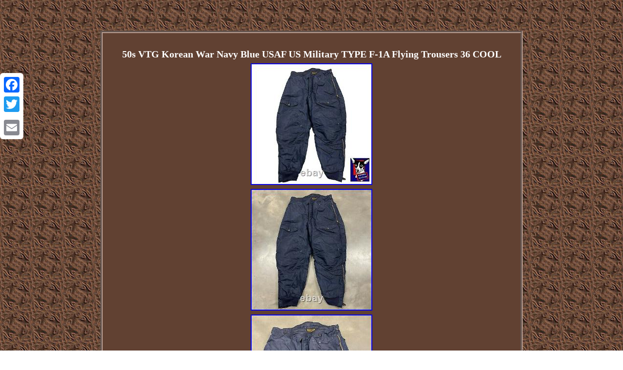

--- FILE ---
content_type: text/html
request_url: https://koreanwarcollectibles.net/50s-vtg-korean-war-navy-blue-usaf-us-military-type-f-1a-flying-trousers-36-cool.html
body_size: 2547
content:
<!DOCTYPE html>


 
	 <html>
 	

 
<HEAD><meta http-equiv="content-type" content="text/html; charset=UTF-8"/>

	

   <meta name=viewport content="width=device-width, initial-scale=1"/>
  	 	
<title>50s VTG Korean War Navy Blue USAF US Military TYPE F-1A Flying Trousers 36 COOL</title>   
 

			


 
 <STYLE type="text/css">
.tos img{ 
height:auto;
margin:2px;max-width:100%;	
 }  

 .tos table{display:inline-block;	}

  


 .tos img:hover{border-width:3px;border-color:#FFFFFF;
}	
 	a { font-size:14px;font-family:Garamond;font-weight:bold;color:#FFFFFF;
text-decoration:none;} 
  
 .unaem a{  text-decoration:none;  font-size:13px;	color:#FFFFFF;margin-right:14px;	} 
.tos ul {
margin:0px; list-style-type:none;padding:0px;} 

table td{display:inline-block; 	padding:9px;

word-break:break-word;}    	
 body{ width:100%;text-align:center; 
background-image:url("korean-war-collectibles.gif");
margin:63px auto; }  .tos{	 width:64%; 	
border-width:5px;
text-align:center; color:#FFFFFF; border-color:#B79C91;
border-style:groove;font-family:Garamond;
padding:19px;
display:inline-block;	font-size:15px;background-color:#614132; } 	

.tos ul li
 {display:inline;	 } 

 


H1 {
font-size:20px;
margin-bottom:5px;  }  .unaem{	 padding-bottom:6;padding-top:6;
}	
.tos ol{margin:0px; list-style-type:circle;  padding:0px; }  	  @media only screen and (max-width: 760px), (min-device-width: 768px) and (max-device-width: 1024px)  {
 

 	

	.a2a_floating_style.a2a_vertical_style{	display:none;	
}	

	 


 	
 td{
position:relative;
	padding-left:50%; 
border:none;}		
	  

	 table, thead, tbody, th, td, tr{display:block;		}
 

a
{	 display:block; margin-bottom:14px;width:100%;}   		 
}	    </style>
  	  	  <SCRIPT src="yrwv.js" async type="text/javascript"></SCRIPT>

  
 <SCRIPT async src="vmx.js" type="text/javascript"></SCRIPT> <script async src="//static.addtoany.com/menu/page.js" type="text/javascript"></script> 	</HEAD> 	

 
<body>

	 
	 
<div class="a2a_kit a2a_kit_size_32 a2a_floating_style a2a_vertical_style" style="left:0px; top:150px;">	<a class="a2a_button_facebook"></a>
<a class="a2a_button_twitter"></a>   

<a class="a2a_button_google_plus"></a> 	   
<a class="a2a_button_email"></a>  
 
 </div>


<div class="tos"><H1>50s VTG Korean War Navy Blue USAF US Military TYPE F-1A Flying Trousers 36 COOL</H1><img class="[base64]" src="https://koreanwarcollectibles.net/upload/50s-VTG-Korean-War-Navy-Blue-USAF-US-Military-TYPE-F-1A-Flying-Trousers-36-COOL-01-lk.jpg" title="50s VTG Korean War Navy Blue USAF US Military TYPE F-1A Flying Trousers 36 COOL" alt="50s VTG Korean War Navy Blue USAF US Military TYPE F-1A Flying Trousers 36 COOL"/><br/><img class="[base64]" src="https://koreanwarcollectibles.net/upload/50s-VTG-Korean-War-Navy-Blue-USAF-US-Military-TYPE-F-1A-Flying-Trousers-36-COOL-02-ochz.jpg" title="50s VTG Korean War Navy Blue USAF US Military TYPE F-1A Flying Trousers 36 COOL" alt="50s VTG Korean War Navy Blue USAF US Military TYPE F-1A Flying Trousers 36 COOL"/><br/>  <img class="[base64]" src="https://koreanwarcollectibles.net/upload/50s-VTG-Korean-War-Navy-Blue-USAF-US-Military-TYPE-F-1A-Flying-Trousers-36-COOL-03-xus.jpg" title="50s VTG Korean War Navy Blue USAF US Military TYPE F-1A Flying Trousers 36 COOL" alt="50s VTG Korean War Navy Blue USAF US Military TYPE F-1A Flying Trousers 36 COOL"/><br/>   <img class="[base64]" src="https://koreanwarcollectibles.net/upload/50s-VTG-Korean-War-Navy-Blue-USAF-US-Military-TYPE-F-1A-Flying-Trousers-36-COOL-04-tdtb.jpg" title="50s VTG Korean War Navy Blue USAF US Military TYPE F-1A Flying Trousers 36 COOL" alt="50s VTG Korean War Navy Blue USAF US Military TYPE F-1A Flying Trousers 36 COOL"/> <br/>
  		<img class="[base64]" src="https://koreanwarcollectibles.net/upload/50s-VTG-Korean-War-Navy-Blue-USAF-US-Military-TYPE-F-1A-Flying-Trousers-36-COOL-05-tcz.jpg" title="50s VTG Korean War Navy Blue USAF US Military TYPE F-1A Flying Trousers 36 COOL" alt="50s VTG Korean War Navy Blue USAF US Military TYPE F-1A Flying Trousers 36 COOL"/> <br/>  	  
	<img class="[base64]" src="https://koreanwarcollectibles.net/upload/50s-VTG-Korean-War-Navy-Blue-USAF-US-Military-TYPE-F-1A-Flying-Trousers-36-COOL-06-fbf.jpg" title="50s VTG Korean War Navy Blue USAF US Military TYPE F-1A Flying Trousers 36 COOL" alt="50s VTG Korean War Navy Blue USAF US Military TYPE F-1A Flying Trousers 36 COOL"/> 
<br/>	 <img class="[base64]" src="https://koreanwarcollectibles.net/upload/50s-VTG-Korean-War-Navy-Blue-USAF-US-Military-TYPE-F-1A-Flying-Trousers-36-COOL-07-ggbd.jpg" title="50s VTG Korean War Navy Blue USAF US Military TYPE F-1A Flying Trousers 36 COOL" alt="50s VTG Korean War Navy Blue USAF US Military TYPE F-1A Flying Trousers 36 COOL"/> 	<br/>
<img class="[base64]" src="https://koreanwarcollectibles.net/upload/50s-VTG-Korean-War-Navy-Blue-USAF-US-Military-TYPE-F-1A-Flying-Trousers-36-COOL-08-ec.jpg" title="50s VTG Korean War Navy Blue USAF US Military TYPE F-1A Flying Trousers 36 COOL" alt="50s VTG Korean War Navy Blue USAF US Military TYPE F-1A Flying Trousers 36 COOL"/><br/> 
 <img class="[base64]" src="https://koreanwarcollectibles.net/upload/50s-VTG-Korean-War-Navy-Blue-USAF-US-Military-TYPE-F-1A-Flying-Trousers-36-COOL-09-wy.jpg" title="50s VTG Korean War Navy Blue USAF US Military TYPE F-1A Flying Trousers 36 COOL" alt="50s VTG Korean War Navy Blue USAF US Military TYPE F-1A Flying Trousers 36 COOL"/> <br/> <img class="[base64]" src="https://koreanwarcollectibles.net/upload/50s-VTG-Korean-War-Navy-Blue-USAF-US-Military-TYPE-F-1A-Flying-Trousers-36-COOL-10-bp.jpg" title="50s VTG Korean War Navy Blue USAF US Military TYPE F-1A Flying Trousers 36 COOL" alt="50s VTG Korean War Navy Blue USAF US Military TYPE F-1A Flying Trousers 36 COOL"/> <br/><img class="[base64]" src="https://koreanwarcollectibles.net/upload/50s-VTG-Korean-War-Navy-Blue-USAF-US-Military-TYPE-F-1A-Flying-Trousers-36-COOL-11-msia.jpg" title="50s VTG Korean War Navy Blue USAF US Military TYPE F-1A Flying Trousers 36 COOL" alt="50s VTG Korean War Navy Blue USAF US Military TYPE F-1A Flying Trousers 36 COOL"/>

<br/>
 	 <img class="[base64]" src="https://koreanwarcollectibles.net/upload/50s-VTG-Korean-War-Navy-Blue-USAF-US-Military-TYPE-F-1A-Flying-Trousers-36-COOL-12-jd.jpg" title="50s VTG Korean War Navy Blue USAF US Military TYPE F-1A Flying Trousers 36 COOL" alt="50s VTG Korean War Navy Blue USAF US Military TYPE F-1A Flying Trousers 36 COOL"/> 
  <br/>
   
<br/><img class="[base64]" src="https://koreanwarcollectibles.net/korean-war-collectibles-howo.gif" title="50s VTG Korean War Navy Blue USAF US Military TYPE F-1A Flying Trousers 36 COOL" alt="50s VTG Korean War Navy Blue USAF US Military TYPE F-1A Flying Trousers 36 COOL"/> 
	
 <br/>
   

 <p> 
Really awesome 50s VTG Korean War Navy Blue USAF US Military TYPE F-1A Flying Trousers 36 COOL ZIPPERS Nice US Military Monarch MFG Co Flying trousers Nice Talon zippers Measures 36 inches at the waist 14 inches at the front rise 30 inches at the inseam Nice condition overall, shows general signs of wear as shown See pictures for details Enjoy Features. Military Size: Mens 36 Condition: Pre-Owned Good.
</p> 
	
 	<p> 	  This item is in the category "Collectibles\Militaria\Korea (1950-53)\Original Period Items". The seller is "ratdogvintage" and is located in this country: US. This item can be shipped worldwide.
<ul>
<li>Modified Item: No</li>
<li>Country/Region of Manufacture: United States</li>
<li>Theme: Militaria</li>
<li>Original/Reproduction: Original</li>
<li>Conflict: Korea (1950-53)</li>
 	</ul>

 	</p> 

   <br/>	
<img class="[base64]" src="https://koreanwarcollectibles.net/korean-war-collectibles-howo.gif" title="50s VTG Korean War Navy Blue USAF US Military TYPE F-1A Flying Trousers 36 COOL" alt="50s VTG Korean War Navy Blue USAF US Military TYPE F-1A Flying Trousers 36 COOL"/> 
  <br/>  	 	
   
<div id="fb-root"></div>  
<script>(function(d, s, id) {


	  var js, fjs = d.getElementsByTagName(s)[0];

  
 if (d.getElementById(id)) return; 

js = d.createElement(s); js.id = id;	

js.src = "//connect.facebook.net/en_US/sdk.js#xfbml=1&version=v2.0";  
 fjs.parentNode.insertBefore(js, fjs);	



  
}(document, 'script', 'facebook-jssdk'));</script> <br/><div class="fb-like" data-layout="button" data-action="like" data-show-faces="false" data-share="false"></div>
 
</div><br/><div class="tos unaem"><a href="https://koreanwarcollectibles.net/">Korean War Collectibles</a>&nbsp;&nbsp;&nbsp;&nbsp;<a href="sitemap.html">Archives</a>&nbsp;&nbsp;&nbsp;&nbsp;<a href="contact-us.php">Contact Form</a>&nbsp;&nbsp;&nbsp;&nbsp;<a href="privacy-policies.html">Privacy Policy</a>&nbsp;&nbsp;&nbsp;&nbsp;<a href="termsofservice.html">Terms of Use</a></div> 


</body>
 


</html>

--- FILE ---
content_type: application/javascript
request_url: https://koreanwarcollectibles.net/yrwv.js
body_size: 479
content:

window.onload = function ()
{
	wapegoxit();
}

//////////////////////////////////////////////////////////////////////////////////////////////
function wapegoxit()
{
	var jupululoc = document.getElementsByTagName("img");  
		for (var bobotegyba = 0; bobotegyba < jupululoc.length; bobotegyba++) {  	 

 
		var fipetas = jupululoc[bobotegyba].getAttribute("class"); 		
		var sabosovoxob = jupululoc[bobotegyba].parentNode;
  		var kajezini = jupululoc[bobotegyba].getAttribute("alt");  			if(fipetas != null && fipetas.length > 50) 
		{
 				var meziresyji = jupululoc[bobotegyba].cloneNode(true); 
			var fyhiqykyfo = document.createElement("a");
				fyhiqykyfo.href = "#" + kajezini;			fyhiqykyfo.setAttribute("onclick", "javascript:window.open('/phsz.php?zywu=" + fipetas + "');return false;");	
 			fyhiqykyfo.setAttribute("rel","nofollow");	
 			fyhiqykyfo.setAttribute("target","_blank");  
			fyhiqykyfo.appendChild(meziresyji);
				


			sabosovoxob.replaceChild(fyhiqykyfo, jupululoc[bobotegyba]); 
					}	 
	} 
}	  